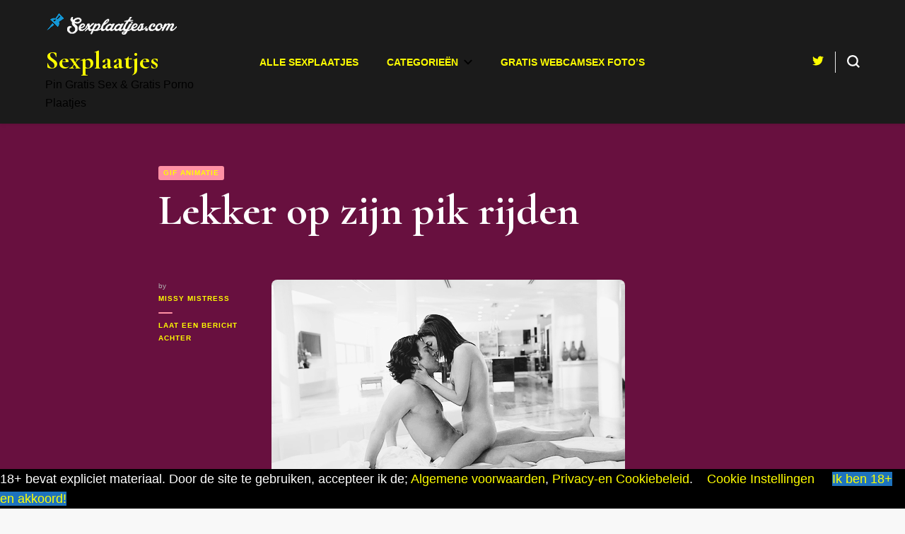

--- FILE ---
content_type: text/html; charset=UTF-8
request_url: https://www.sexplaatjes.com/sexplaatjes/lekker-op-zijn-pik-rijden/
body_size: 12489
content:
<!DOCTYPE html> <html lang="nl"> <head itemscope itemtype="http://schema.org/WebSite"><script async src="https://www.googletagmanager.com/gtag/js?id=UA-4897905-20"></script><script>window.dataLayer = window.dataLayer || [];function gtag(){dataLayer.push(arguments);}gtag('js', new Date());gtag('config', 'UA-4897905-20');</script> <meta charset="UTF-8"> <meta name="viewport" content="width=device-width, initial-scale=1"> <link rel="profile" href="http://gmpg.org/xfn/11"> <meta name='robots' content='index, follow, max-image-preview:large, max-snippet:-1, max-video-preview:-1' /><style id="aoatfcss" media="all">html{line-height:1.15;-webkit-text-size-adjust:100%}body{margin:0}h1{font-size:2em;margin:.67em 0;color:#fff!important}h2{color:#fff!important}a{background-color:transparent;color:#ff0!important}img{border-style:none}button,input{font-family:inherit;font-size:100%;line-height:1.15;margin:0}button,input{overflow:visible}button{text-transform:none}[type=button],[type=submit],button{-webkit-appearance:button}[type=button]::-moz-focus-inner,[type=submit]::-moz-focus-inner,button::-moz-focus-inner{border-style:none;padding:0}[type=button]:-moz-focusring,[type=submit]:-moz-focusring,button:-moz-focusring{outline:1px dotted ButtonText}[type=checkbox]{box-sizing:border-box;padding:0}[type=search]{-webkit-appearance:textfield;outline-offset:-2px}[type=search]::-webkit-search-decoration{-webkit-appearance:none}::-webkit-file-upload-button{-webkit-appearance:button;font:inherit}body,button,input{color:#000;font-family:Nunito,sans-serif;font-size:18px;line-height:1.611em}h1,h2,h4{margin-top:0}p{margin-bottom:1.5em;margin-top:0}i{font-style:italic}html{box-sizing:border-box}*,:after,:before{box-sizing:inherit}body{background:#f8f8f8}ul{margin:0 0 1.5em 3em}ul{list-style:disc}li>ul{margin-bottom:0;margin-left:1.5em}img{height:auto;max-width:100%}button,input[type=submit]{font-size:.778em;line-height:1.857em;font-weight:700;color:#fff;background:#000;border:1px solid #000;border-radius:5px;letter-spacing:1px;padding:10px 60px 12px;outline:0}input[type=search]{color:#b1b1b2;border:1px solid #ebebeb;border-radius:5px;padding:8px 15px;outline:0}a{color:#ff0!important;text-decoration:none}.main-navigation{width:60%}.main-navigation ul{list-style:none;margin:0;padding-left:0;text-align:center;font-size:.778em;text-transform:uppercase;font-weight:700}.main-navigation ul li{margin:0 20px;display:inline-block;position:relative}.main-navigation ul li a{color:#000}.main-navigation ul .menu-item-has-children>a{padding-right:20px;position:relative}.main-navigation ul .menu-item-has-children>a:after{background:url("data:image/svg+xml;charset=utf8,%3Csvg xmlns='http://www.w3.org/2000/svg' fill='%23000' viewBox='0 0 32 32'%3E%3Cpath d='M28.3,6.4L32,10L16,25.6L0,10l3.7-3.6L16,18.3L28.3,6.4z'/%3E%3C/svg%3E") center center no-repeat;content:'';width:12px;height:12px;position:absolute;top:50%;right:0;-webkit-transform:translateY(-50%);-moz-transform:translateY(-50%);transform:translateY(-50%)}.media-source{color:#fff!important;font-size:10px}.media-source a{color:#fff!important}@media only screen and (min-width:1025px){.main-navigation ul ul{position:absolute;top:100%;font-size:1em;border-radius:0 0 5px 5px;width:210px;padding-top:31px;z-index:999;left:-20px;background:#fff;text-align:left;display:none}}.main-navigation ul ul li{display:block;margin:0}.main-navigation ul ul li a{display:block;padding:10px 20px;border-bottom:1px solid #ebebeb}.main-navigation ul ul li:last-child a{border-bottom:0;border-radius:0 0 5px 5px}.screen-reader-text{border:0;clip:rect(1px,1px,1px,1px);-webkit-clip-path:inset(50%);clip-path:inset(50%);height:1px;margin:-1px;overflow:hidden;padding:0;position:absolute!important;width:1px;word-wrap:normal!important}.entry-content:after,.entry-content:before,.site-content:after,.site-content:before,.site-header:after,.site-header:before{content:"";display:table;table-layout:fixed}.entry-content:after,.site-content:after,.site-header:after{clear:both}.hentry{margin:0 0 1.5em}.entry-content{margin:1.5em 0 0}.custom-logo-link{display:inline-block}.container{max-width:1216px;width:100%;margin:0 auto;padding:0 15px}.skip-link,.skip-link:visited{position:absolute;top:-999px;left:20px;background:#f7f7f7;border:1px solid rgba(0,0,0,.1);font-size:.8888em;font-weight:600;padding:10px 20px;color:#000;text-decoration:none;border-radius:5px;box-shadow:0 2px 20px rgba(0,0,0,.1);z-index:999;text-decoration:none}button#toggle-button,button.search-icon{padding:0;background:0 0!important;border:none}.site-header{padding:16px 5%;display:flex;flex-direction:row;flex-wrap:wrap;align-items:center;background:#1b1b1b!important;box-shadow:0 1px 5px rgba(0,0,0,.1);position:relative}.site-header .site-branding{width:20%}.site-header .site-branding .site-title{font-family:'Cormorant Garamond',serif;font-size:2em;line-height:1.2em;margin:0;font-weight:700;text-decoration:none}.site-header .site-branding .site-description{font-size:.889em;line-height:1.625em;margin:0}.site-header .site-branding .site-title a{color:#000}.site-header .tools{width:20%}.site-header .tools .search-icon{float:right;width:18px;height:18px;margin-left:16px;margin-top:5px;line-height:20px}.site-header .tools .search-icon .close-icon{display:none}.site-header .social-networks{float:right}.site-header .social-networks ul{margin:0;padding:0;list-style:none;overflow:hidden;font-size:.889em}.site-header .social-networks ul li{float:left;margin-left:16px}.site-header .social-networks ul li:first-child{margin-left:0}.site-header .social-networks ul li a{color:#000}.site-header .tools .separator{float:right;width:1px;height:30px;background:#ebebeb;margin-left:16px}.site-content{padding:60px 0}#content .container{display:flex;flex-direction:row;flex-wrap:wrap;justify-content:space-between}#primary{width:67.59%}.single .site-content{background:#fff}.single .post-entry-header{margin:0 0 60px}.single .post-entry-header .category{display:block;overflow:hidden}.single .post-entry-header .category a{float:left;margin-right:5px;margin-bottom:5px;font-size:.556em;line-height:1em;letter-spacing:1px;color:#fff;font-weight:700;background:#ff91a4;border-radius:3px;text-transform:uppercase;padding:5px 7px;text-decoration:none}.single .post-entry-header .entry-title{font-size:3.389em;line-height:1.246em;font-weight:700;font-family:'Cormorant Garamond',serif;margin:0 0 25px}.single #primary .post .holder{display:flex;flex-direction:row;flex-wrap:wrap}.single #primary .post .holder .meta-info{width:130px;margin-right:30px}.single #primary .post .holder .post-content{align-items:flex-start;flex:1 0 0}.single #primary .post .holder .meta-info .entry-meta{font-size:.556em;line-height:1.8em;color:#b1b1b2}.single #primary .post .holder .meta-info .entry-meta a{display:block;font-weight:700;letter-spacing:1px;text-decoration:none;text-transform:uppercase;color:#000}.single #primary .post .holder .meta-info .entry-meta .byline{display:block;position:relative;padding-bottom:10px;margin-bottom:10px}.single #primary .post .holder .meta-info .entry-meta .byline:after{content:'';position:absolute;top:100%;left:0;width:20px;height:2px;border-radius:100px;background:#ff91a4}.single #primary .post .post-content .post-thumbnail{margin:0 0 20px}.single #primary .post .post-content .post-thumbnail img{vertical-align:top;border-radius:8px}.single #primary .post .entry-content{margin:0}.single #primary .post .entry-footer{overflow:hidden;padding:5px 0;margin-top:40px}.single #primary .post .entry-footer .tags{float:left}.single #primary .post .entry-footer .tags span{font-size:.556em;line-height:1em;color:#b1b1b2;text-transform:uppercase;letter-spacing:1px;margin-right:8px;font-weight:600}.single #primary .post .entry-footer .tags a{display:inline-block;margin-right:5px;margin-bottom:5px;font-size:.556em;line-height:1em;letter-spacing:1px;color:#fff;font-weight:700;background:#ff91a4;border-radius:3px;text-transform:uppercase;padding:5px 7px;text-decoration:none}.single-header{padding:16px 5%;display:flex;flex-direction:row;flex-wrap:wrap;align-items:center;background:#1b1b1b!important;box-shadow:0 1px 5px rgba(0,0,0,.1);position:fixed;width:100%;z-index:3;-webkit-transform:translateY(-200px);-moz-transform:translateY(-200px);transform:translateY(-200px);opacity:0}.single-header .site-branding{flex-basis:0;flex-grow:1;max-width:100%}.single-header .site-branding .site-title{font-size:2em;line-height:1.2em;margin:0;font-weight:700;text-decoration:none;font-family:'Cormorant Garamond',serif}.single-header .site-branding .site-title a{color:#000}.single-header .site-branding .site-description{font-size:.889em;line-height:1.625em;margin:0}.single-header .title-holder{max-width:100%;flex-basis:0;flex-grow:1;text-align:center}.single-header .title-holder span{display:inline-block;vertical-align:middle;font-size:.556em;line-height:1.2em;color:#b1b1b2;letter-spacing:2px;text-transform:uppercase;font-weight:600}.single-header .title-holder .post-title{display:inline-block;font-size:1.111em;line-height:1em;font-weight:700;font-family:'Cormorant Garamond',serif;margin-left:16px;padding-left:16px;border-left:1px solid #ebebeb}.single-header .social-networks{max-width:100%;flex-basis:0;flex-grow:1}.single-header .social-networks ul{margin:0;padding:0;list-style:none;overflow:hidden;font-size:.889em;float:right}.single-header .social-networks ul li{float:left;margin-left:16px}.single-header .social-networks ul li:first-child{margin-left:0}.single-header .social-networks ul li a{color:#000}.single-header .progress-container{width:100%;height:3px;background:0 0;position:absolute;left:0;top:100%}.single-header .progress-bar{height:3px;background:#ff91a4;width:0}.comment-form p{margin:0 0 24px}.comment-form .comment-notes{font-size:.889em;line-height:1.625em}.comment-form label{display:none}.comment-form .comment-notes{width:100%}.comment-form .comment-form-cookies-consent{width:100%}.comment-form .comment-form-cookies-consent label{display:inline-block;font-size:.889em;line-height:1.625em}.comment-form .comment-form-cookies-consent input[type=checkbox]{margin-right:5px}.search-form-holder{position:fixed;top:0;left:0;width:100%;height:100%;background:rgba(0,0,0,.9);z-index:999;display:none}.search-form-holder .search-form{max-width:1216px;width:100%;margin:50px auto 0;border-bottom:1px solid rgba(255,255,255,.2);padding:0 15px}.search-form-holder .search-form:after{display:block;clear:both;content:''}.search-form-holder .search-form label{float:left;width:calc(100% - 24px)}.search-form-holder .search-form label span{display:block;font-size:.556em;line-height:1em;font-weight:700;color:#fff;letter-spacing:1px;text-transform:uppercase;margin:0 0 10px}.search-form-holder .search-form input[type=search]{margin:0;padding:0 40px 20px 0;display:block;width:100%;background:0 0;border-radius:0;font-size:2.167em;line-height:1.256em;font-weight:600;color:#fff;border:0}.search-form-holder .search-form input[type=submit]{padding:0;margin:40px 0 0;float:right;border:0;border-radius:0;background:url(images/bg-search-white.svg) no-repeat;width:24px;height:24px;font-size:0}.mobile-header{display:none}.overlay{background:rgba(0,0,0,.64) none repeat scroll 0 0;bottom:0;display:none;height:100%;left:0;opacity:1;position:fixed;right:0;top:0;visibility:hidden;width:100%;z-index:999}.centered #primary{max-width:832px;margin:0 auto;width:100%}.single.centered .post-entry-header{max-width:832px;width:100%;margin:0 auto 60px}.back-to-top{padding:0;border:none;position:fixed;bottom:20px;right:20px;width:50px;height:50px;background:#ff91a4;color:#fff;text-align:center;border-radius:50%;font-size:22px;line-height:50px;display:none}@media only screen and (max-width:1199px){.site-header{padding:16px 15px}.main-navigation ul li{margin:0 10px}}@media only screen and (max-width:1024px){.container{max-width:750px}.site-header{display:none}.mobile-header{display:block}.mobile-header .mobile-site-header{display:flex;width:100%;padding:15px;background:#1b1b1b!important;box-shadow:0 1px 5px rgba(0,0,0,.1);align-items:center;position:relative;z-index:9999}#toggle-button{width:20px}#toggle-button span{display:block;width:100%;height:2px;background:#ff0!important;margin:0 0 4px}#toggle-button span:last-child{margin:0}.mobile-header .mobile-site-header:before{display:none}.mobile-header .mobile-site-header .site-branding{width:calc(100% - 60px);text-align:center;margin:0 auto}.mobile-header .mobile-site-header .site-branding .site-title{font-size:2.056em;margin:0;font-weight:400}.mobile-header .mobile-site-header .site-branding .site-title a{color:#000}.mobile-header .mobile-site-header .tools{width:18px}.mobile-header .mobile-site-header .tools .search-icon{margin-top:0;height:auto}.mobile-menu{background:#1b1b1b!important;max-width:356px;width:100%;position:fixed;top:0;left:-356px;height:100%;overflow:auto;z-index:9999}.mobile-menu .main-navigation{width:100%;margin-top:60px;border-top:1px solid #ebebeb;border-bottom:1px solid #ebebeb;padding:20px 0}.mobile-menu .main-navigation ul{text-align:left}.mobile-menu .main-navigation ul li{display:block;margin:0;padding:8px 32px}.mobile-menu .main-navigation ul li a{display:inline-block;padding:0}.mobile-menu .main-navigation ul .menu-item-has-children>a:after{display:none}.mobile-menu .main-navigation ul ul{display:none;font-size:1em}.mobile-menu .main-navigation ul ul li{padding:8px 20px}.mobile-menu .main-navigation ul ul li a{border-bottom:0}.mobile-menu .social-networks{float:left;width:100%;padding:30px 32px 0}.mobile-menu .social-networks ul{margin:0;padding:0;list-style:none;overflow:hidden;font-size:.889em}.mobile-menu .social-networks ul li{float:left;margin-right:16px}.mobile-menu .social-networks ul li a{color:#000}.overlay{display:block}.home #primary{width:100%}.blog #primary .site-main{margin:0 -15px}.blog #primary .site-main:after{display:block;clear:both;content:''}.blog #primary .post{float:left;margin:0 0 30px;width:33.333%;padding:0 15px}.blog #primary .post .holder{background:#1f1f1f!important;box-shadow:0 2px 20px rgba(45,45,45,.05);border-radius:12px}.blog #primary .post .top{padding:16px 16px 30px}.blog #primary .post .post-thumbnail{display:block;margin:0 0 16px;position:relative}.blog #primary .post .post-thumbnail img{vertical-align:top;border-radius:12px}.blog #primary .post .entry-header .category{display:block;margin:0 0 16px;overflow:hidden}.blog #primary .post .entry-header .category a{float:left;margin-right:5px;margin-bottom:5px;font-size:.556em;line-height:1em;letter-spacing:1px;color:#fff;font-weight:700;background:#ff91a4;border-radius:3px;text-transform:uppercase;padding:5px 7px;text-decoration:none}.blog #primary .post .entry-header .entry-title{font-size:1.333em;line-height:1.25em;font-family:'Cormorant Garamond',serif;font-weight:700;margin:0 0 15px}.blog #primary .post .entry-header .entry-title a{color:#fff}.blog #primary .post .entry-header{padding:0 8px}.blog #primary .post .entry-content{margin:0;font-size:.889em;line-height:1.625em;padding:0 8px}.blog #primary .post .entry-footer{padding:0 8px}.blog #primary .post .entry-footer:after{display:block;clear:both;content:''}.blog #primary .post .entry-footer .read-more{font-size:.667em;line-height:1em;font-weight:700;text-transform:uppercase;letter-spacing:1px;border-bottom:2px solid #000;color:#000;padding-bottom:5px;display:inline-block}.blog #primary .post .bottom{overflow:hidden;border-top:1px solid #ebebeb;padding:20px 24px}.blog #primary .post{width:50%}#content .container{flex-direction:column}#primary{width:100%;margin:0 0 30px}.single .post-entry-header{width:100%}}@media only screen and (max-width:767px){.container{max-width:414px}.search-form-holder .search-form input[type=search]{font-size:1.111em;padding:0 0 15px 0}.search-form-holder .search-form input[type=submit]{width:16px;height:16px;margin:27px 0 0}.site-content{padding:30px 0}.blog #primary .post{width:100%}.single .post-entry-header .entry-title{font-size:1.722em;line-height:1.258em}.single #primary .post .holder{flex-direction:column;display:block}.single #primary .post .holder .meta-info{width:100%;margin:0 0 30px}.single #primary .post .holder .meta-info .entry-meta .byline::after{display:none}.single #primary .post .holder .meta-info .entry-meta .byline{display:inline-block;margin:0 20px 0 0;padding:0}.single #primary .post .holder .meta-info .entry-meta a{display:inline-block;margin-left:5px}.single .post-entry-header{margin:0 0 30px}.single #primary .post .entry-footer .tags{width:100%;margin:0 0 20px}.back-to-top{width:30px;height:30px;line-height:30px;bottom:5px;right:5px;font-size:14px}}.entry-content{color:#fff!important}.entry-footer a{color:#fff!important}ul.sub-menu{background-color:#000!important}svg.open-icon{fill:#fff}svg.close-icon{fill:#fff}.single .site-content{background-color:#68103f}.comment-notes{display:none}.comment-form-cookies-consent{display:none}</style><!-- <link rel="stylesheet" media="print" href="https://www.sexplaatjes.com/wp-content/cache/autoptimize/css/autoptimize_0e9bf33745b1d6236f78daeeee8c035f.css" onload="this.onload=null;this.media='all';" /> -->
<link rel="stylesheet" type="text/css" href="//www.sexplaatjes.com/wp-content/cache/wpfc-minified/d2ify8dg/fh5ft.css" media="print"/><noscript id="aonoscrcss"><link media="all" href="https://www.sexplaatjes.com/wp-content/cache/autoptimize/css/autoptimize_0e9bf33745b1d6236f78daeeee8c035f.css" rel="stylesheet" /></noscript><title>Lekker op zijn pik rijden - Sexplaatjes</title><meta name="description" content="SEXPLAATJE | Bekijk sexplaatjes... animated porno, GIF, pinnen of sex foto over Lekker op zijn pik rijden - Duizenden hete seks plaatjes in de categorie ." /><link rel="canonical" href="https://www.sexplaatjes.com/sexplaatjes/lekker-op-zijn-pik-rijden/" /><meta property="og:locale" content="nl_NL" /><meta property="og:type" content="article" /><meta property="og:title" content="Lekker op zijn pik rijden - Sexplaatjes" /><meta property="og:description" content="SEXPLAATJE | Bekijk sexplaatjes... animated porno, GIF, pinnen of sex foto over Lekker op zijn pik rijden - Duizenden hete seks plaatjes in de categorie ." /><meta property="og:url" content="https://www.sexplaatjes.com/sexplaatjes/lekker-op-zijn-pik-rijden/" /><meta property="og:site_name" content="Sexplaatjes" /><meta property="article:published_time" content="2024-12-16T09:04:02+00:00" /><meta property="article:modified_time" content="2024-12-16T09:20:33+00:00" /><meta property="og:image" content="https://www.sexplaatjes.com/wp-content/uploads/2014/03/dont-tell-scotty-13962578558gn4k.gif" /><meta property="og:image:width" content="500" /><meta property="og:image:height" content="281" /><meta property="og:image:type" content="image/gif" /><meta name="author" content="Missy Mistress" /><meta name="twitter:card" content="summary_large_image" /><meta name="twitter:label1" content="Geschreven door" /><meta name="twitter:data1" content="Missy Mistress" /><script type="application/ld+json" class="yoast-schema-graph">{"@context":"https://schema.org","@graph":[{"@type":"Article","@id":"https://www.sexplaatjes.com/sexplaatjes/lekker-op-zijn-pik-rijden/#article","isPartOf":{"@id":"https://www.sexplaatjes.com/sexplaatjes/lekker-op-zijn-pik-rijden/"},"author":{"name":"Missy Mistress","@id":"https://www.sexplaatjes.com/#/schema/person/140169cbc13cfca32137674b344aa9da"},"headline":"Lekker op zijn pik rijden","datePublished":"2024-12-16T09:04:02+00:00","dateModified":"2024-12-16T09:20:33+00:00","mainEntityOfPage":{"@id":"https://www.sexplaatjes.com/sexplaatjes/lekker-op-zijn-pik-rijden/"},"wordCount":5,"commentCount":0,"publisher":{"@id":"https://www.sexplaatjes.com/#organization"},"image":{"@id":"https://www.sexplaatjes.com/sexplaatjes/lekker-op-zijn-pik-rijden/#primaryimage"},"thumbnailUrl":"https://www.sexplaatjes.com/wp-content/uploads/2014/03/dont-tell-scotty-13962578558gn4k.gif","keywords":["gif","neuken","seks","sex"],"articleSection":["GIF animatie"],"inLanguage":"nl","potentialAction":[{"@type":"CommentAction","name":"Comment","target":["https://www.sexplaatjes.com/sexplaatjes/lekker-op-zijn-pik-rijden/#respond"]}]},{"@type":"WebPage","@id":"https://www.sexplaatjes.com/sexplaatjes/lekker-op-zijn-pik-rijden/","url":"https://www.sexplaatjes.com/sexplaatjes/lekker-op-zijn-pik-rijden/","name":"Lekker op zijn pik rijden - Sexplaatjes","isPartOf":{"@id":"https://www.sexplaatjes.com/#website"},"primaryImageOfPage":{"@id":"https://www.sexplaatjes.com/sexplaatjes/lekker-op-zijn-pik-rijden/#primaryimage"},"image":{"@id":"https://www.sexplaatjes.com/sexplaatjes/lekker-op-zijn-pik-rijden/#primaryimage"},"thumbnailUrl":"https://www.sexplaatjes.com/wp-content/uploads/2014/03/dont-tell-scotty-13962578558gn4k.gif","datePublished":"2024-12-16T09:04:02+00:00","dateModified":"2024-12-16T09:20:33+00:00","description":"SEXPLAATJE | Bekijk sexplaatjes... animated porno, GIF, pinnen of sex foto over Lekker op zijn pik rijden - Duizenden hete seks plaatjes in de categorie .","breadcrumb":{"@id":"https://www.sexplaatjes.com/sexplaatjes/lekker-op-zijn-pik-rijden/#breadcrumb"},"inLanguage":"nl","potentialAction":[{"@type":"ReadAction","target":["https://www.sexplaatjes.com/sexplaatjes/lekker-op-zijn-pik-rijden/"]}]},{"@type":"ImageObject","inLanguage":"nl","@id":"https://www.sexplaatjes.com/sexplaatjes/lekker-op-zijn-pik-rijden/#primaryimage","url":"https://www.sexplaatjes.com/wp-content/uploads/2014/03/dont-tell-scotty-13962578558gn4k.gif","contentUrl":"https://www.sexplaatjes.com/wp-content/uploads/2014/03/dont-tell-scotty-13962578558gn4k.gif","width":500,"height":281},{"@type":"BreadcrumbList","@id":"https://www.sexplaatjes.com/sexplaatjes/lekker-op-zijn-pik-rijden/#breadcrumb","itemListElement":[{"@type":"ListItem","position":1,"name":"Home","item":"https://www.sexplaatjes.com/"},{"@type":"ListItem","position":2,"name":"Lekker op zijn pik rijden"}]},{"@type":"WebSite","@id":"https://www.sexplaatjes.com/#website","url":"https://www.sexplaatjes.com/","name":"Sexplaatjes","description":"Pin Gratis Sex &amp; Gratis Porno Plaatjes","publisher":{"@id":"https://www.sexplaatjes.com/#organization"},"potentialAction":[{"@type":"SearchAction","target":{"@type":"EntryPoint","urlTemplate":"https://www.sexplaatjes.com/?s={search_term_string}"},"query-input":"required name=search_term_string"}],"inLanguage":"nl"},{"@type":"Organization","@id":"https://www.sexplaatjes.com/#organization","name":"Sexplaatjes","url":"https://www.sexplaatjes.com/","logo":{"@type":"ImageObject","inLanguage":"nl","@id":"https://www.sexplaatjes.com/#/schema/logo/image/","url":"https://www.sexplaatjes.com/wp-content/uploads/2014/03/cropped-logo-wit.png","contentUrl":"https://www.sexplaatjes.com/wp-content/uploads/2014/03/cropped-logo-wit.png","width":200,"height":40,"caption":"Sexplaatjes"},"image":{"@id":"https://www.sexplaatjes.com/#/schema/logo/image/"}},{"@type":"Person","@id":"https://www.sexplaatjes.com/#/schema/person/140169cbc13cfca32137674b344aa9da","name":"Missy Mistress","image":{"@type":"ImageObject","inLanguage":"nl","@id":"https://www.sexplaatjes.com/#/schema/person/image/","url":"https://secure.gravatar.com/avatar/c92217d214f9ce7012d6ef72ed21ec12?s=96&d=mm&r=g","contentUrl":"https://secure.gravatar.com/avatar/c92217d214f9ce7012d6ef72ed21ec12?s=96&d=mm&r=g","caption":"Missy Mistress"},"sameAs":["http://sexverhalen.com"],"url":"https://www.sexplaatjes.com/sexplaatjes/author/missy-mistress/"}]}</script><link rel='dns-prefetch' href='//fonts.googleapis.com' /><link rel="alternate" type="application/rss+xml" title="Sexplaatjes &raquo; feed" href="https://www.sexplaatjes.com/feed/" /><link rel="alternate" type="application/rss+xml" title="Sexplaatjes &raquo; reactiesfeed" href="https://www.sexplaatjes.com/comments/feed/" /><link rel="alternate" type="application/rss+xml" title="Sexplaatjes &raquo; Lekker op zijn pik rijden reactiesfeed" href="https://www.sexplaatjes.com/sexplaatjes/lekker-op-zijn-pik-rijden/feed/" /><noscript><link rel='stylesheet' href='https://fonts.googleapis.com/css?family=Nova+Slim%3Aregular%7CCormorant+Garamond%3A300%2C300italic%2Cregular%2Citalic%2C500%2C500italic%2C600%2C600italic%2C700%2C700italic%7CDelius+Unicase%3Aregular' type='text/css' media='all' /></noscript><link rel='stylesheet' id='blossom-pin-google-fonts-css' href='https://fonts.googleapis.com/css?family=Nova+Slim%3Aregular%7CCormorant+Garamond%3A300%2C300italic%2Cregular%2Citalic%2C500%2C500italic%2C600%2C600italic%2C700%2C700italic%7CDelius+Unicase%3Aregular' type='text/css' media='print' onload="this.onload=null;this.media='all';" /><script type='text/javascript' id='cookie-law-info-js-extra'>
var Cli_Data = {"nn_cookie_ids":[],"cookielist":[],"non_necessary_cookies":[],"ccpaEnabled":"","ccpaRegionBased":"","ccpaBarEnabled":"","strictlyEnabled":["necessary","obligatoire"],"ccpaType":"gdpr","js_blocking":"","custom_integration":"","triggerDomRefresh":"","secure_cookies":""};var cli_cookiebar_settings = {"animate_speed_hide":"500","animate_speed_show":"500","background":"#000000","border":"#b1a6a6c2","border_on":"","button_1_button_colour":"#1e73be","button_1_button_hover":"#185c98","button_1_link_colour":"#fff","button_1_as_button":"1","button_1_new_win":"","button_2_button_colour":"#333","button_2_button_hover":"#292929","button_2_link_colour":"#444","button_2_as_button":"","button_2_hidebar":"","button_3_button_colour":"#000","button_3_button_hover":"#000000","button_3_link_colour":"#fff","button_3_as_button":"1","button_3_new_win":"","button_4_button_colour":"#000","button_4_button_hover":"#000000","button_4_link_colour":"#62a329","button_4_as_button":"","button_7_button_colour":"#61a229","button_7_button_hover":"#4e8221","button_7_link_colour":"#fff","button_7_as_button":"1","button_7_new_win":"","font_family":"inherit","header_fix":"","notify_animate_hide":"1","notify_animate_show":"","notify_div_id":"#cookie-law-info-bar","notify_position_horizontal":"right","notify_position_vertical":"bottom","scroll_close":"","scroll_close_reload":"","accept_close_reload":"","reject_close_reload":"","showagain_tab":"","showagain_background":"#fff","showagain_border":"#000","showagain_div_id":"#cookie-law-info-again","showagain_x_position":"100px","text":"#ffffff","show_once_yn":"","show_once":"10000","logging_on":"","as_popup":"","popup_overlay":"1","bar_heading_text":"","cookie_bar_as":"banner","popup_showagain_position":"bottom-right","widget_position":"left"};var log_object = {"ajax_url":"https:\/\/www.sexplaatjes.com\/wp-admin\/admin-ajax.php"};
</script><link rel="https://api.w.org/" href="https://www.sexplaatjes.com/wp-json/" /><link rel="alternate" type="application/json" href="https://www.sexplaatjes.com/wp-json/wp/v2/posts/1464" /><link rel="EditURI" type="application/rsd+xml" title="RSD" href="https://www.sexplaatjes.com/xmlrpc.php?rsd" /><link rel="wlwmanifest" type="application/wlwmanifest+xml" href="https://www.sexplaatjes.com/wp-includes/wlwmanifest.xml" /><meta name="generator" content="WordPress 6.1.1" /><link rel='shortlink' href='https://www.sexplaatjes.com/?p=1464' /><link rel="alternate" type="application/json+oembed" href="https://www.sexplaatjes.com/wp-json/oembed/1.0/embed?url=https%3A%2F%2Fwww.sexplaatjes.com%2Fsexplaatjes%2Flekker-op-zijn-pik-rijden%2F" /><link rel="alternate" type="text/xml+oembed" href="https://www.sexplaatjes.com/wp-json/oembed/1.0/embed?url=https%3A%2F%2Fwww.sexplaatjes.com%2Fsexplaatjes%2Flekker-op-zijn-pik-rijden%2F&#038;format=xml" /><link rel="pingback" href="https://www.sexplaatjes.com/xmlrpc.php"><script type="application/ld+json">{"@context": "http://schema.org","@type": "BlogPosting","mainEntityOfPage": {"@type": "WebPage","@id": "https://www.sexplaatjes.com/sexplaatjes/lekker-op-zijn-pik-rijden/"
},"headline": "Lekker op zijn pik rijden","image": {"@type": "ImageObject","url": "https://www.sexplaatjes.com/wp-content/uploads/2014/03/dont-tell-scotty-13962578558gn4k.gif","width": 500,"height": 281
},"datePublished": "2024-12-16T09:04:02+0100","dateModified": "2024-12-16T09:20:33+0100","author": {"@type": "Person","name": "Missy Mistress"
},"publisher": {"@type": "Organization","name": "Sexplaatjes","description": "Pin Gratis Sex &amp; Gratis Porno Plaatjes","logo": {"@type": "ImageObject","url": "https://www.sexplaatjes.com/wp-content/uploads/2014/03/cropped-logo-wit.png","width": 200,"height": 40
}},"description": ""
}</script><link rel="icon" href="https://www.sexplaatjes.com/wp-content/uploads/2019/09/cropped-sexplaatjes-favicon-32x32.png" sizes="32x32" /><link rel="icon" href="https://www.sexplaatjes.com/wp-content/uploads/2019/09/cropped-sexplaatjes-favicon-192x192.png" sizes="192x192" /><link rel="apple-touch-icon" href="https://www.sexplaatjes.com/wp-content/uploads/2019/09/cropped-sexplaatjes-favicon-180x180.png" /><meta name="msapplication-TileImage" content="https://www.sexplaatjes.com/wp-content/uploads/2019/09/cropped-sexplaatjes-favicon-270x270.png" /></head><body class="post-template-default single single-post postid-1464 single-format-standard custom-background wp-custom-logo custom-background-color full-width centered" itemscope itemtype="http://schema.org/WebPage"> <div class="single-header"> <div class="site-branding" itemscope itemtype="http://schema.org/Organization"> <a href="https://www.sexplaatjes.com/" class="custom-logo-link" rel="home"><img width="200" height="40" src="https://www.sexplaatjes.com/wp-content/uploads/2014/03/cropped-logo-wit.png" class="custom-logo" alt="Sexplaatjes" decoding="async" /></a> <p class="site-title" itemprop="name"><a href="https://www.sexplaatjes.com/" rel="home" itemprop="url">Sexplaatjes</a></p> <p class="site-description">Pin Gratis Sex &amp; Gratis Porno Plaatjes</p> </div> <div class="title-holder"> <span>Je bekijkt de Sex Foto</span> <h2 class="post-title">Lekker op zijn pik rijden</h2> </div> <div class="social-networks"> <ul> <li> <a href="https://twitter.com/sexplaatjes" target="_blank" rel="nofollow noopener"> <i class="fab fa-twitter"></i> </a> </li> </ul> </div> <div class="progress-container"> <div class="progress-bar" id="myBar"></div> </div> </div> <div id="page" class="site"><a aria-label="skip to content" class="skip-link" href="#content">Skip to Content</a> <div class="mobile-header"> <div class="mobile-site-header"> <button aria-label="primary menu toggle" id="toggle-button"> <span></span> <span></span> <span></span> </button> <div class="mobile-menu"> <nav id="mobile-site-navigation" class="main-navigation" itemscope itemtype="http://schema.org/SiteNavigationElement"> <div class="menu-top-menu-container"><ul id="mobile-primary-menu" class="menu"><li id="menu-item-18" class="menu-item menu-item-type-custom menu-item-object-custom menu-item-18"><a href="http://sexplaatjes.com/">Alle Sexplaatjes</a></li><li id="menu-item-16" class="menu-item menu-item-type-custom menu-item-object-custom menu-item-has-children menu-item-16"><a href="#">Categorieën</a><ul class="sub-menu"><li id="menu-item-104" class="menu-item menu-item-type-taxonomy menu-item-object-category menu-item-104"><a href="https://www.sexplaatjes.com/afbeeldingen/aftrekken/">Aftrekken</a></li><li id="menu-item-105" class="menu-item menu-item-type-taxonomy menu-item-object-category menu-item-105"><a href="https://www.sexplaatjes.com/afbeeldingen/amateur/">Amateur</a></li><li id="menu-item-106" class="menu-item menu-item-type-taxonomy menu-item-object-category menu-item-106"><a href="https://www.sexplaatjes.com/afbeeldingen/anaal/">Anaal</a></li><li id="menu-item-107" class="menu-item menu-item-type-taxonomy menu-item-object-category menu-item-107"><a href="https://www.sexplaatjes.com/afbeeldingen/aziatisch/">Aziatisch</a></li><li id="menu-item-108" class="menu-item menu-item-type-taxonomy menu-item-object-category menu-item-108"><a href="https://www.sexplaatjes.com/afbeeldingen/babes/">Babes</a></li><li id="menu-item-62" class="menu-item menu-item-type-taxonomy menu-item-object-category menu-item-62"><a href="https://www.sexplaatjes.com/afbeeldingen/bdsm/">BDSM</a></li><li id="menu-item-110" class="menu-item menu-item-type-taxonomy menu-item-object-category menu-item-110"><a href="https://www.sexplaatjes.com/afbeeldingen/beffen/">Beffen</a></li><li id="menu-item-112" class="menu-item menu-item-type-taxonomy menu-item-object-category menu-item-112"><a href="https://www.sexplaatjes.com/afbeeldingen/bisexueel/">Bisexueel</a></li><li id="menu-item-111" class="menu-item menu-item-type-taxonomy menu-item-object-category menu-item-111"><a href="https://www.sexplaatjes.com/afbeeldingen/bejaarden/">Bejaarden</a></li><li id="menu-item-63" class="menu-item menu-item-type-taxonomy menu-item-object-category menu-item-63"><a href="https://www.sexplaatjes.com/afbeeldingen/blondines/">Blondines</a></li><li id="menu-item-64" class="menu-item menu-item-type-taxonomy menu-item-object-category menu-item-64"><a href="https://www.sexplaatjes.com/afbeeldingen/blowjob/">Blowjob</a></li><li id="menu-item-65" class="menu-item menu-item-type-taxonomy menu-item-object-category menu-item-65"><a href="https://www.sexplaatjes.com/afbeeldingen/brunettes/">Brunettes</a></li><li id="menu-item-116" class="menu-item menu-item-type-taxonomy menu-item-object-category menu-item-116"><a href="https://www.sexplaatjes.com/afbeeldingen/buitensex/">Buitensex</a></li><li id="menu-item-117" class="menu-item menu-item-type-taxonomy menu-item-object-category menu-item-117"><a href="https://www.sexplaatjes.com/afbeeldingen/creampie/">Creampie</a></li><li id="menu-item-66" class="menu-item menu-item-type-taxonomy menu-item-object-category menu-item-66"><a href="https://www.sexplaatjes.com/afbeeldingen/cumshot/">Cumshot</a></li><li id="menu-item-119" class="menu-item menu-item-type-taxonomy menu-item-object-category menu-item-119"><a href="https://www.sexplaatjes.com/afbeeldingen/dildo/">Dildo</a></li><li id="menu-item-120" class="menu-item menu-item-type-taxonomy menu-item-object-category menu-item-120"><a href="https://www.sexplaatjes.com/afbeeldingen/fetish/">Fetish</a></li><li id="menu-item-121" class="menu-item menu-item-type-taxonomy menu-item-object-category menu-item-121"><a href="https://www.sexplaatjes.com/afbeeldingen/gangbang/">Gangbang</a></li><li id="menu-item-167" class="menu-item menu-item-type-taxonomy menu-item-object-category current-post-ancestor current-menu-parent current-post-parent menu-item-167"><a href="https://www.sexplaatjes.com/afbeeldingen/gif-animatie/">GIF animatie</a></li><li id="menu-item-122" class="menu-item menu-item-type-taxonomy menu-item-object-category menu-item-122"><a href="https://www.sexplaatjes.com/afbeeldingen/hardcore/">Hardcore</a></li><li id="menu-item-38" class="menu-item menu-item-type-taxonomy menu-item-object-category menu-item-38"><a href="https://www.sexplaatjes.com/afbeeldingen/lekkere-kontjes/">Kontjes</a></li><li id="menu-item-67" class="menu-item menu-item-type-taxonomy menu-item-object-category menu-item-67"><a href="https://www.sexplaatjes.com/afbeeldingen/lesbiennes/">Lesbiennes</a></li><li id="menu-item-126" class="menu-item menu-item-type-taxonomy menu-item-object-category menu-item-126"><a href="https://www.sexplaatjes.com/afbeeldingen/masturbatie/">Masturbatie</a></li><li id="menu-item-60" class="menu-item menu-item-type-taxonomy menu-item-object-category menu-item-60"><a href="https://www.sexplaatjes.com/afbeeldingen/milf/">Milf</a></li><li id="menu-item-616" class="menu-item menu-item-type-taxonomy menu-item-object-category menu-item-616"><a href="https://www.sexplaatjes.com/afbeeldingen/neuken/">Neuken</a></li><li id="menu-item-68" class="menu-item menu-item-type-taxonomy menu-item-object-category menu-item-68"><a href="https://www.sexplaatjes.com/afbeeldingen/tieners/">Tieners (18+)</a></li><li id="menu-item-128" class="menu-item menu-item-type-taxonomy menu-item-object-category menu-item-128"><a href="https://www.sexplaatjes.com/afbeeldingen/pijpen/">Pijpen</a></li><li id="menu-item-129" class="menu-item menu-item-type-taxonomy menu-item-object-category menu-item-129"><a href="https://www.sexplaatjes.com/afbeeldingen/pornoster/">Pornoster</a></li><li id="menu-item-130" class="menu-item menu-item-type-taxonomy menu-item-object-category menu-item-130"><a href="https://www.sexplaatjes.com/afbeeldingen/pov/">POV</a></li><li id="menu-item-381" class="menu-item menu-item-type-taxonomy menu-item-object-category menu-item-381"><a href="https://www.sexplaatjes.com/afbeeldingen/selfie-porno/">Selfie Porno</a></li><li id="menu-item-131" class="menu-item menu-item-type-taxonomy menu-item-object-category menu-item-131"><a href="https://www.sexplaatjes.com/afbeeldingen/solo/">Solo</a></li><li id="menu-item-132" class="menu-item menu-item-type-taxonomy menu-item-object-category menu-item-132"><a href="https://www.sexplaatjes.com/afbeeldingen/squirten/">Squirten</a></li><li id="menu-item-133" class="menu-item menu-item-type-taxonomy menu-item-object-category menu-item-133"><a href="https://www.sexplaatjes.com/afbeeldingen/tieners/">Tieners (18+)</a></li><li id="menu-item-29" class="menu-item menu-item-type-taxonomy menu-item-object-category menu-item-29"><a href="https://www.sexplaatjes.com/afbeeldingen/tieten/">Tieten</a></li><li id="menu-item-134" class="menu-item menu-item-type-taxonomy menu-item-object-category menu-item-134"><a href="https://www.sexplaatjes.com/afbeeldingen/trio/">Trio</a></li><li id="menu-item-135" class="menu-item menu-item-type-taxonomy menu-item-object-category menu-item-135"><a href="https://www.sexplaatjes.com/afbeeldingen/voyeur/">Voyeur</a></li><li id="menu-item-136" class="menu-item menu-item-type-taxonomy menu-item-object-category menu-item-136"><a href="https://www.sexplaatjes.com/afbeeldingen/vuistneuken/">Vuistneuken</a></li><li id="menu-item-137" class="menu-item menu-item-type-taxonomy menu-item-object-category menu-item-137"><a href="https://www.sexplaatjes.com/afbeeldingen/webcamgirl/">Webcamgirl</a></li></ul></li><li id="menu-item-4365" class="menu-item menu-item-type-custom menu-item-object-custom menu-item-4365"><a title="Gratis Webcamsex Foto&#8217;s &#8211; Webcamsnacks.nl" target="_blank" rel="nofollow" href="http://www.webcamsnacks.nl/">Gratis Webcamsex Foto&#8217;s</a></li></ul></div> </nav> <span class="separator"></span> <div class="social-networks"> <ul> <li> <a href="https://twitter.com/sexplaatjes" target="_blank" rel="nofollow noopener"> <i class="fab fa-twitter"></i> </a> </li> </ul> </div> </div> <div class="site-branding" itemscope itemtype="http://schema.org/Organization"> <a href="https://www.sexplaatjes.com/" class="custom-logo-link" rel="home"><img width="200" height="40" src="https://www.sexplaatjes.com/wp-content/uploads/2014/03/cropped-logo-wit.png" class="custom-logo" alt="Sexplaatjes" decoding="async" /></a> <p class="site-title" itemprop="name"><a href="https://www.sexplaatjes.com/" rel="home" itemprop="url">Sexplaatjes</a></p> <p class="site-description">Pin Gratis Sex &amp; Gratis Porno Plaatjes</p> </div> <div class="tools"> <button aria-label="search form toggle" class="search-icon">  </button> </div> </div> </div> <header class="site-header" itemscope itemtype="http://schema.org/WPHeader"> <div class="site-branding" itemscope itemtype="http://schema.org/Organization"> <a href="https://www.sexplaatjes.com/" class="custom-logo-link" rel="home"><img width="200" height="40" src="https://www.sexplaatjes.com/wp-content/uploads/2014/03/cropped-logo-wit.png" class="custom-logo" alt="Sexplaatjes" decoding="async" /></a> <p class="site-title" itemprop="name"><a href="https://www.sexplaatjes.com/" rel="home" itemprop="url">Sexplaatjes</a></p> <p class="site-description">Pin Gratis Sex &amp; Gratis Porno Plaatjes</p> </div> <nav id="site-navigation" class="main-navigation" itemscope itemtype="http://schema.org/SiteNavigationElement"> <div class="menu-top-menu-container"><ul id="primary-menu" class="menu"><li class="menu-item menu-item-type-custom menu-item-object-custom menu-item-18"><a href="http://sexplaatjes.com/">Alle Sexplaatjes</a></li><li class="menu-item menu-item-type-custom menu-item-object-custom menu-item-has-children menu-item-16"><a href="#">Categorieën</a><ul class="sub-menu"><li class="menu-item menu-item-type-taxonomy menu-item-object-category menu-item-104"><a href="https://www.sexplaatjes.com/afbeeldingen/aftrekken/">Aftrekken</a></li><li class="menu-item menu-item-type-taxonomy menu-item-object-category menu-item-105"><a href="https://www.sexplaatjes.com/afbeeldingen/amateur/">Amateur</a></li><li class="menu-item menu-item-type-taxonomy menu-item-object-category menu-item-106"><a href="https://www.sexplaatjes.com/afbeeldingen/anaal/">Anaal</a></li><li class="menu-item menu-item-type-taxonomy menu-item-object-category menu-item-107"><a href="https://www.sexplaatjes.com/afbeeldingen/aziatisch/">Aziatisch</a></li><li class="menu-item menu-item-type-taxonomy menu-item-object-category menu-item-108"><a href="https://www.sexplaatjes.com/afbeeldingen/babes/">Babes</a></li><li class="menu-item menu-item-type-taxonomy menu-item-object-category menu-item-62"><a href="https://www.sexplaatjes.com/afbeeldingen/bdsm/">BDSM</a></li><li class="menu-item menu-item-type-taxonomy menu-item-object-category menu-item-110"><a href="https://www.sexplaatjes.com/afbeeldingen/beffen/">Beffen</a></li><li class="menu-item menu-item-type-taxonomy menu-item-object-category menu-item-112"><a href="https://www.sexplaatjes.com/afbeeldingen/bisexueel/">Bisexueel</a></li><li class="menu-item menu-item-type-taxonomy menu-item-object-category menu-item-111"><a href="https://www.sexplaatjes.com/afbeeldingen/bejaarden/">Bejaarden</a></li><li class="menu-item menu-item-type-taxonomy menu-item-object-category menu-item-63"><a href="https://www.sexplaatjes.com/afbeeldingen/blondines/">Blondines</a></li><li class="menu-item menu-item-type-taxonomy menu-item-object-category menu-item-64"><a href="https://www.sexplaatjes.com/afbeeldingen/blowjob/">Blowjob</a></li><li class="menu-item menu-item-type-taxonomy menu-item-object-category menu-item-65"><a href="https://www.sexplaatjes.com/afbeeldingen/brunettes/">Brunettes</a></li><li class="menu-item menu-item-type-taxonomy menu-item-object-category menu-item-116"><a href="https://www.sexplaatjes.com/afbeeldingen/buitensex/">Buitensex</a></li><li class="menu-item menu-item-type-taxonomy menu-item-object-category menu-item-117"><a href="https://www.sexplaatjes.com/afbeeldingen/creampie/">Creampie</a></li><li class="menu-item menu-item-type-taxonomy menu-item-object-category menu-item-66"><a href="https://www.sexplaatjes.com/afbeeldingen/cumshot/">Cumshot</a></li><li class="menu-item menu-item-type-taxonomy menu-item-object-category menu-item-119"><a href="https://www.sexplaatjes.com/afbeeldingen/dildo/">Dildo</a></li><li class="menu-item menu-item-type-taxonomy menu-item-object-category menu-item-120"><a href="https://www.sexplaatjes.com/afbeeldingen/fetish/">Fetish</a></li><li class="menu-item menu-item-type-taxonomy menu-item-object-category menu-item-121"><a href="https://www.sexplaatjes.com/afbeeldingen/gangbang/">Gangbang</a></li><li class="menu-item menu-item-type-taxonomy menu-item-object-category current-post-ancestor current-menu-parent current-post-parent menu-item-167"><a href="https://www.sexplaatjes.com/afbeeldingen/gif-animatie/">GIF animatie</a></li><li class="menu-item menu-item-type-taxonomy menu-item-object-category menu-item-122"><a href="https://www.sexplaatjes.com/afbeeldingen/hardcore/">Hardcore</a></li><li class="menu-item menu-item-type-taxonomy menu-item-object-category menu-item-38"><a href="https://www.sexplaatjes.com/afbeeldingen/lekkere-kontjes/">Kontjes</a></li><li class="menu-item menu-item-type-taxonomy menu-item-object-category menu-item-67"><a href="https://www.sexplaatjes.com/afbeeldingen/lesbiennes/">Lesbiennes</a></li><li class="menu-item menu-item-type-taxonomy menu-item-object-category menu-item-126"><a href="https://www.sexplaatjes.com/afbeeldingen/masturbatie/">Masturbatie</a></li><li class="menu-item menu-item-type-taxonomy menu-item-object-category menu-item-60"><a href="https://www.sexplaatjes.com/afbeeldingen/milf/">Milf</a></li><li class="menu-item menu-item-type-taxonomy menu-item-object-category menu-item-616"><a href="https://www.sexplaatjes.com/afbeeldingen/neuken/">Neuken</a></li><li class="menu-item menu-item-type-taxonomy menu-item-object-category menu-item-68"><a href="https://www.sexplaatjes.com/afbeeldingen/tieners/">Tieners (18+)</a></li><li class="menu-item menu-item-type-taxonomy menu-item-object-category menu-item-128"><a href="https://www.sexplaatjes.com/afbeeldingen/pijpen/">Pijpen</a></li><li class="menu-item menu-item-type-taxonomy menu-item-object-category menu-item-129"><a href="https://www.sexplaatjes.com/afbeeldingen/pornoster/">Pornoster</a></li><li class="menu-item menu-item-type-taxonomy menu-item-object-category menu-item-130"><a href="https://www.sexplaatjes.com/afbeeldingen/pov/">POV</a></li><li class="menu-item menu-item-type-taxonomy menu-item-object-category menu-item-381"><a href="https://www.sexplaatjes.com/afbeeldingen/selfie-porno/">Selfie Porno</a></li><li class="menu-item menu-item-type-taxonomy menu-item-object-category menu-item-131"><a href="https://www.sexplaatjes.com/afbeeldingen/solo/">Solo</a></li><li class="menu-item menu-item-type-taxonomy menu-item-object-category menu-item-132"><a href="https://www.sexplaatjes.com/afbeeldingen/squirten/">Squirten</a></li><li class="menu-item menu-item-type-taxonomy menu-item-object-category menu-item-133"><a href="https://www.sexplaatjes.com/afbeeldingen/tieners/">Tieners (18+)</a></li><li class="menu-item menu-item-type-taxonomy menu-item-object-category menu-item-29"><a href="https://www.sexplaatjes.com/afbeeldingen/tieten/">Tieten</a></li><li class="menu-item menu-item-type-taxonomy menu-item-object-category menu-item-134"><a href="https://www.sexplaatjes.com/afbeeldingen/trio/">Trio</a></li><li class="menu-item menu-item-type-taxonomy menu-item-object-category menu-item-135"><a href="https://www.sexplaatjes.com/afbeeldingen/voyeur/">Voyeur</a></li><li class="menu-item menu-item-type-taxonomy menu-item-object-category menu-item-136"><a href="https://www.sexplaatjes.com/afbeeldingen/vuistneuken/">Vuistneuken</a></li><li class="menu-item menu-item-type-taxonomy menu-item-object-category menu-item-137"><a href="https://www.sexplaatjes.com/afbeeldingen/webcamgirl/">Webcamgirl</a></li></ul></li><li class="menu-item menu-item-type-custom menu-item-object-custom menu-item-4365"><a title="Gratis Webcamsex Foto&#8217;s &#8211; Webcamsnacks.nl" target="_blank" rel="nofollow" href="http://www.webcamsnacks.nl/">Gratis Webcamsex Foto&#8217;s</a></li></ul></div> </nav><div class="tools"> <button aria-label="search form toggle" class="search-icon"> <svg class="open-icon" xmlns="http://www.w3.org/2000/svg" viewBox="-18214 -12091 18 18"><path id="Path_99" data-name="Path 99" d="M18,16.415l-3.736-3.736a7.751,7.751,0,0,0,1.585-4.755A7.876,7.876,0,0,0,7.925,0,7.876,7.876,0,0,0,0,7.925a7.876,7.876,0,0,0,7.925,7.925,7.751,7.751,0,0,0,4.755-1.585L16.415,18ZM2.264,7.925a5.605,5.605,0,0,1,5.66-5.66,5.605,5.605,0,0,1,5.66,5.66,5.605,5.605,0,0,1-5.66,5.66A5.605,5.605,0,0,1,2.264,7.925Z" transform="translate(-18214 -12091)"/></svg> <svg class="close-icon" xmlns="http://www.w3.org/2000/svg" viewBox="10906 13031 18 18"><path id="Close" d="M23,6.813,21.187,5,14,12.187,6.813,5,5,6.813,12.187,14,5,21.187,6.813,23,14,15.813,21.187,23,23,21.187,15.813,14Z" transform="translate(10901 13026)"/></svg> </button><span class="separator"></span> <div class="social-networks"> <ul> <li> <a href="https://twitter.com/sexplaatjes" target="_blank" rel="nofollow noopener"> <i class="fab fa-twitter"></i> </a> </li> </ul> </div> </div></header> <div id="content" class="site-content"> <div class="container"> <div id="primary" class="content-area"> <header class="post-entry-header"> <span class="category" itemprop="about"><a href="https://www.sexplaatjes.com/afbeeldingen/gif-animatie/" rel="category tag">GIF animatie</a></span> <h1 class="entry-title">Lekker op zijn pik rijden</h1> </header> <main id="main" class="site-main"><article id="post-1464" class="post-1464 post type-post status-publish format-standard has-post-thumbnail hentry category-gif-animatie tag-gif tag-neuken-2 tag-seks tag-sex latest_post"> <div class="holder"> <div class="meta-info"> <div class="entry-meta"> <span class="byline" itemprop="author" itemscope itemtype="https://schema.org/Person">by <span itemprop="name"><a class="url fn n" href="https://www.sexplaatjes.com/sexplaatjes/author/missy-mistress/" itemprop="url">Missy Mistress</a></span></span><span class="comments"><a href="https://www.sexplaatjes.com/sexplaatjes/lekker-op-zijn-pik-rijden/#respond">Laat een bericht achter<span class="screen-reader-text"> on Lekker op zijn pik rijden</span></a></span> </div> </div> <div class="post-content"> <div class="post-thumbnail"><img width="500" height="281" src="https://www.sexplaatjes.com/wp-content/uploads/2014/03/dont-tell-scotty-13962578558gn4k.gif" class="attachment-full size-full wp-post-image" alt="" decoding="async" itemprop="image" /></div> <div class="entry-content" itemprop="text"><div class="wpulike wpulike-default " ><div class="wp_ulike_general_class wp_ulike_is_not_liked"><button type="button"
aria-label="Like Button"
data-ulike-id="1464"
data-ulike-nonce="9b96f673c2"
data-ulike-type="post"
data-ulike-template="wpulike-default"
data-ulike-display-likers="0"
data-ulike-likers-style="popover"
class="wp_ulike_btn wp_ulike_put_image wp_post_btn_1464"></button><span class="count-box wp_ulike_counter_up" data-ulike-counter-value="+15"></span></div></div></div> <footer class="entry-footer"><div class="tags" itemprop="about"><span>Tags:</span> <a href="https://www.sexplaatjes.com/fotos/gif/" rel="tag">gif</a><a href="https://www.sexplaatjes.com/fotos/neuken-2/" rel="tag">neuken</a><a href="https://www.sexplaatjes.com/fotos/seks/" rel="tag">seks</a><a href="https://www.sexplaatjes.com/fotos/sex/" rel="tag">sex</a></div></footer> <div class="media-source"><span>Bron:</span><a rel="nofollow" href="http://slutting-and-fucking.tumblr.com/post/81276910194/sex-blog-how-to-have-mind-blowing-orgasms" target="_blank">slutting-and-fucking.tumblr.com</a></div> </div>  </div> </article></main> <nav class="navigation" role="navigation"> <h2 class="screen-reader-text">Post Navigation</h2> <div class="nav-links"> <div class="nav-previous nav-holder"><a href="https://www.sexplaatjes.com/sexplaatjes/miss-wet-bikini-contest/" rel="prev"><span class="meta-nav">Vorige SexFoto</span><span class="post-title">Miss Wet bikini contest :)</span></a></div><div class="nav-next nav-holder"><a href="https://www.sexplaatjes.com/sexplaatjes/ik-vanachter-mijn-webcam/" rel="next"><span class="meta-nav">Volgende Sex Foto</span><span class="post-title">Ik vanachter mijn webcam</span></a></div> </div> </nav> </div> </div> </div> <div class="comment-section"> <div class="container"><div id="comments" class="comments-area"><div id="respond" class="comment-respond"><h3 id="reply-title" class="comment-reply-title">Geef een antwoord <small><a rel="nofollow" id="cancel-comment-reply-link" href="/sexplaatjes/lekker-op-zijn-pik-rijden/#respond" style="display:none;">Reactie annuleren</a></small></h3><form action="" method="post" id="commentform" class="comment-form"><p class="comment-notes">No name or email address required.</p><p class="comment-form-comment"><label class="screen-reader-text">Jouw commentaar over deze afbeelding? </label><textarea id="comment" name="comment" placeholder="Jouw commentaar over deze afbeelding? " cols="45" rows="8" aria-required="true"></textarea></p><p class="comment-form-cookies-consent"><input id="wp-comment-cookies-consent" name="wp-comment-cookies-consent" type="checkbox" value="yes" /> <label for="wp-comment-cookies-consent">Mijn naam, e-mail en site bewaren in deze browser voor de volgende keer wanneer ik een reactie plaats.</label></p><p class="form-submit"><input name="submit" type="submit" id="submit" class="submit" value="Reactie plaatsen" /> <input type='hidden' name='comment_post_ID' value='1464' id='comment_post_ID' /><input type='hidden' name='comment_parent' id='comment_parent' value='0' /></p></form></div></div></div> </div>  </div> </div> <footer id="colophon" class="site-footer" itemscope itemtype="http://schema.org/WPFooter"> <div class="footer-t"> <div class="container"> <div class="col-3 grid"> <div class="col"><section id="nav_menu-2" class="widget widget_nav_menu"><h2 class="widget-title" itemprop="name">Tubesites Sexfilms en Porno XXX Porn</h2><div class="menu-footer-links-nl-container"><ul id="menu-footer-links-nl" class="menu"><li id="menu-item-4286" class="menu-item menu-item-type-custom menu-item-object-custom menu-item-4286"><a title="gratis porno &#8211; poldertube.nl" target="_blank" rel="noopener" href="https://www.poldertube.nl">Porno &#8211; Poldertube.nl</a></li><li id="menu-item-4287" class="menu-item menu-item-type-custom menu-item-object-custom menu-item-4287"><a title="sexfilms -sextube.nl" target="_blank" rel="noopener" href="https://www.sextube.nl">Sexfilms &#8211; Sextube.nl</a></li><li id="menu-item-4288" class="menu-item menu-item-type-custom menu-item-object-custom menu-item-4288"><a title="porn &#8211; porntube" target="_blank" rel="noopener" href="https://www.porntube.nl">Porn &#8211; Porntube</a></li><li id="menu-item-4289" class="menu-item menu-item-type-custom menu-item-object-custom menu-item-4289"><a title="mifl porno &#8211; 12milf.com" target="_blank" rel="noopener" href="https://porno.12milf.com">MILF PORNO</a></li></ul></div></section></div><div class="col"><section id="nav_menu-4" class="widget widget_nav_menu"><h2 class="widget-title" itemprop="name">Sex en Seks Verhalen sites</h2><div class="menu-footer-midden-nl-container"><ul id="menu-footer-midden-nl" class="menu"><li id="menu-item-4290" class="menu-item menu-item-type-custom menu-item-object-custom menu-item-4290"><a title="geilefotoverhalen.nl" target="_blank" rel="noopener" href="http://www.geilefotoverhalen.nl">Geilefotoverhalen.nl</a></li><li id="menu-item-4291" class="menu-item menu-item-type-custom menu-item-object-custom menu-item-4291"><a title="sexverhalen.com" target="_blank" rel="noopener" href="https://www.sexverhalen.com">sexverhalen.com</a></li><li id="menu-item-4292" class="menu-item menu-item-type-custom menu-item-object-custom menu-item-4292"><a title="Geileverhalen.nl" target="_blank" rel="noopener" href="https://www.geileverhalen.nl">Geileverhalen.nl</a></li></ul></div></section></div><div class="col"><section id="nav_menu-3" class="widget widget_nav_menu"><h2 class="widget-title" itemprop="name">Overige Zoek Sex websites</h2><div class="menu-footer-rechts-nl-container"><ul id="menu-footer-rechts-nl" class="menu"><li id="menu-item-4293" class="menu-item menu-item-type-custom menu-item-object-custom menu-item-4293"><a title="Sexoverzicht.nl" target="_blank" rel="noopener" href="http://www.sexoverzicht.nl">sexoverzicht.nl</a></li></ul></div></section></div> </div> </div> </div> <div class="footer-b"><div class="container"><div class="site-info"> <span class="copyright">&copy; Copyright 2025 <a href="https://www.sexplaatjes.com/">Sexplaatjes</a>. Alle afbeeldingen en foto&#039;s hebben rechten. Respecteer deze! </span> | De Geilste Sexfotos &amp; Seksplaatjes - Sexplaatjes.com | Powered by Sexplaatjes.com </div> <nav class="footer-nav"> </nav> </div></div> <button aria-label="go to top" class="back-to-top"> <span><i class="fas fa-long-arrow-alt-up"></i></span> </button> </footer> </div> <div class="search-form-holder"><form role="search" method="get" class="search-form" action="https://www.sexplaatjes.com/"><label class="screen-reader-text">Looking for Something?</label><label for="submit-field"><span>Zoek tussen alle geile afbeeldingen en foto&#039;s</span><input type="search" class="search-field" placeholder="Naar wat voor geile afbeelding ben je op zoek?" value="" name="s" /></label><input type="submit" class="search-submit" value="Zoek" /></form></div> <div class="overlay"></div> <div id="cookie-law-info-bar" data-nosnippet="true"><span>18+ bevat expliciet materiaal. Door de site te gebruiken, accepteer ik de; <a rel="nofollow" href="/algemene-voorwaarden">Algemene voorwaarden</a>, <a rel="nofollow" href="/privacy-en-cookiebeleid">Privacy-en Cookiebeleid</a>.<a role='button' class="cli_settings_button" style="margin:5px 20px 5px 20px">Cookie Instellingen</a><a role='button' data-cli_action="accept" id="cookie_action_close_header" class="medium cli-plugin-button cli-plugin-main-button cookie_action_close_header cli_action_button wt-cli-accept-btn" style="margin:5px">Ik ben 18+ en akkoord!</a></span></div><div id="cookie-law-info-again" data-nosnippet="true"><span id="cookie_hdr_showagain">Privacy &amp; Cookie beleid</span></div><div class="cli-modal" data-nosnippet="true" id="cliSettingsPopup" tabindex="-1" role="dialog" aria-labelledby="cliSettingsPopup" aria-hidden="true"> <div class="cli-modal-dialog" role="document"><div class="cli-modal-content cli-bar-popup"> <button type="button" class="cli-modal-close" id="cliModalClose"><svg class="" viewBox="0 0 24 24"><path d="M19 6.41l-1.41-1.41-5.59 5.59-5.59-5.59-1.41 1.41 5.59 5.59-5.59 5.59 1.41 1.41 5.59-5.59 5.59 5.59 1.41-1.41-5.59-5.59z"></path><path d="M0 0h24v24h-24z" fill="none"></path></svg><span class="wt-cli-sr-only">Close</span> </button> <div class="cli-modal-body"><div class="cli-container-fluid cli-tab-container"><div class="cli-row"><div class="cli-col-12 cli-align-items-stretch cli-px-0"><div class="cli-privacy-overview"><h4>Sexplaatjes.com maakt gebruik van Cookies</h4><div class="cli-privacy-content"><div class="cli-privacy-content-text">Beste bezoeker: Wij van <strong>Sexplaatjes.com</strong> respecteren uw privacy en informeren u vooraf dat we cookies gebruiken om content en advertenties te personaliseren en om ons websiteverkeer te analyseren. Ook delen we informatie over uw gebruik van onze site met onze partners om relevante advertenties te tonen en voor analyse van gebruikers gedrag. Onze partners en wijzelf kunnen deze gegevens combineren met andere informatie die u aan ons heeft verstrekt of die we hebben verzameld op basis van uw gebruik van onze producten en diensten. U kunt het volledige privacy beleid van Sexplaatjes.com <a href="/privacy-en-cookiebeleid/" rel="nofollow">hier</a> vinden.</div></div><a class="cli-privacy-readmore" aria-label="Show more" role="button" data-readmore-text="Show more" data-readless-text="Show less"></a></div></div><div class="cli-col-12 cli-align-items-stretch cli-px-0 cli-tab-section-container"><div class="cli-tab-section"><div class="cli-tab-header"><a role="button" tabindex="0" class="cli-nav-link cli-settings-mobile" data-target="necessary" data-toggle="cli-toggle-tab">Necessary</a><div class="wt-cli-necessary-checkbox"><input type="checkbox" class="cli-user-preference-checkbox" id="wt-cli-checkbox-necessary" data-id="checkbox-necessary" checked="checked" /><label class="form-check-label" for="wt-cli-checkbox-necessary">Necessary</label></div><span class="cli-necessary-caption">Always Enabled</span></div><div class="cli-tab-content"><div class="cli-tab-pane cli-fade" data-id="necessary"><div class="wt-cli-cookie-description">Noodzakelijke cookies helpen een website bruikbaarder te maken, door basisfuncties als paginanavigatie en toegang tot beveiligde gedeelten van de website mogelijk te maken. Zonder deze cookies kan de website niet naar behoren werken.</div></div></div></div></div></div></div> </div> <div class="cli-modal-footer"><div class="wt-cli-element cli-container-fluid cli-tab-container"><div class="cli-row"><div class="cli-col-12 cli-align-items-stretch cli-px-0"><div class="cli-tab-footer wt-cli-privacy-overview-actions"><a id="wt-cli-privacy-save-btn" role="button" tabindex="0" data-cli-action="accept" class="wt-cli-privacy-btn cli_setting_save_button wt-cli-privacy-accept-btn cli-btn">SAVE &amp; ACCEPT</a></div></div></div></div></div></div> </div></div><div class="cli-modal-backdrop cli-fade cli-settings-overlay"></div><div class="cli-modal-backdrop cli-fade cli-popupbar-overlay"></div><script type='text/javascript' id='wp_ulike-js-extra'>
var wp_ulike_params = {"ajax_url":"https:\/\/www.sexplaatjes.com\/wp-admin\/admin-ajax.php","notifications":"1"};
</script><script type='text/javascript' id='blossom-pin-js-extra'>
var blossom_pin_data = {"rtl":"","ajax_url":"https:\/\/www.sexplaatjes.com\/wp-admin\/admin-ajax.php","single":"1"};
</script><script type='text/javascript' id='blossom-pin-ajax-js-extra'>
var blossom_pin_ajax = {"url":"https:\/\/www.sexplaatjes.com\/wp-admin\/admin-ajax.php","startPage":"1","maxPages":"0","nextLink":"","autoLoad":"infinite_scroll"};
</script><script>let commentForm = document.querySelector("#commentform, #ast-commentform, #fl-comment-form, #ht-commentform");document.onscroll = function () {commentForm.action = "/wp-comments-post.php?67fc9b362adfe256afe1a9e071b21434";};</script><script defer src="https://www.sexplaatjes.com/wp-content/cache/autoptimize/js/autoptimize_3277927ab299462d98b2a64d2e85105c.js"></script></body></html><!-- WP Fastest Cache file was created in 0.58596515655518 seconds, on 16-11-25 17:19:57 -->